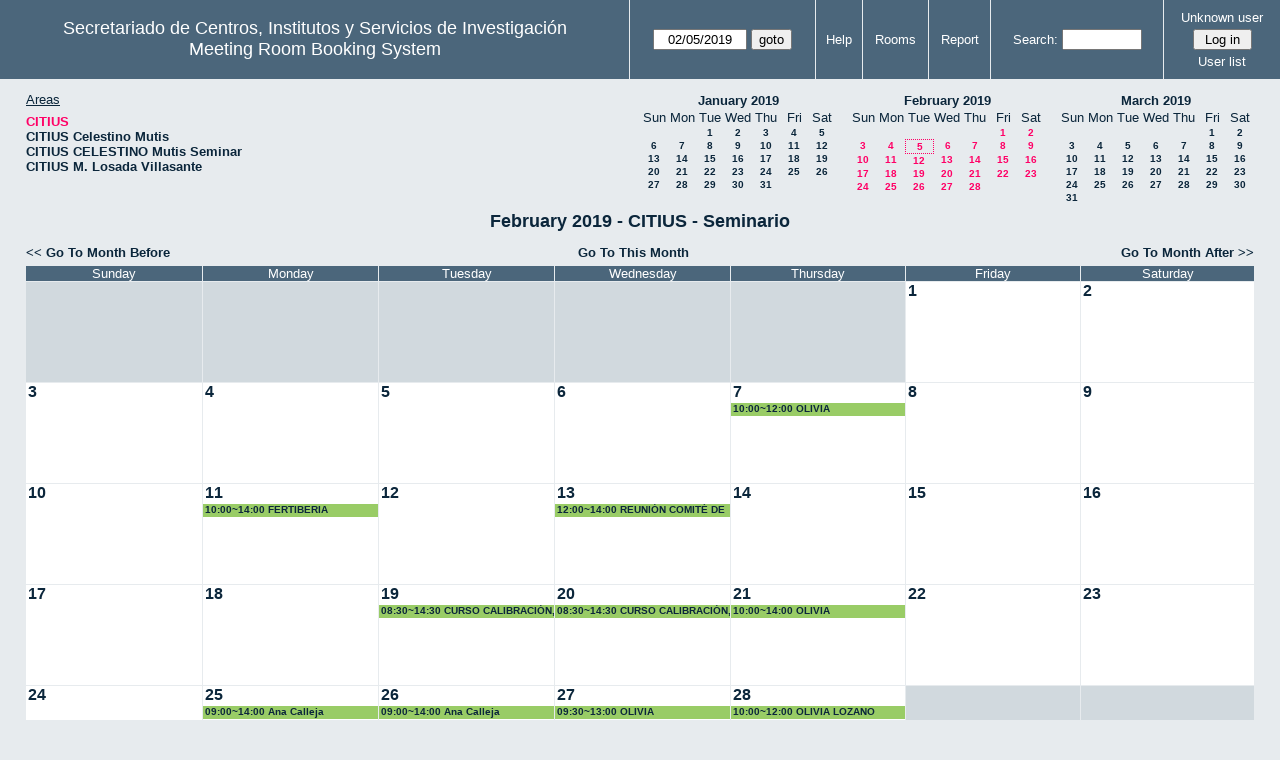

--- FILE ---
content_type: text/html; charset=utf-8
request_url: http://direccioncitius.us.es/reserva_salas/web/month.php?year=2019&month=02&day=5&area=1&room=4
body_size: 35295
content:
<!DOCTYPE html>
<html>
  <head>
  
  <meta charset="utf-8">
  <title>Meeting Room Booking System</title>
  
      <link href="jquery/ui/css/sunny/jquery-ui-1.9.1.custom.min.css" rel="stylesheet" type="text/css">
    
    <link href="jquery/datatables/css/mrbs-page.css" rel="stylesheet" type="text/css">
    <link href="jquery/datatables/css/mrbs-table.css" rel="stylesheet" type="text/css">
    <link href="jquery/datatables/css/ColReorder.css" rel="stylesheet" type="text/css">
    <link href="jquery/datatables/css/ColVis.css" rel="stylesheet" type="text/css">
    
    <link rel="stylesheet" href="css/mrbs.css.php" type="text/css">
        <link rel="stylesheet" media="print" href="css/mrbs-print.css.php" type="text/css">
    <!--[if IE]>
    <link rel="stylesheet" href="css/mrbs-ie.css" type="text/css">
    <![endif]-->
        <!--[if IE 8]>
    <link rel="stylesheet" href="css/mrbs-ie8.css" type="text/css">
    <![endif]-->
    <!--[if lte IE 8]>
    <link rel="stylesheet" href="css/mrbs-ielte8.css" type="text/css">
    <![endif]-->
    <!--[if lte IE 7]>
    <link rel="stylesheet" href="css/mrbs-ielte7.css.php" type="text/css">
    <![endif]-->
    <!--[if lte IE 6]>
    <link rel="stylesheet" href="css/mrbs-ielte6.css" type="text/css">
    <![endif]-->
    
    <meta name="robots" content="noindex">
    
<script type="text/javascript" src="jquery/jquery-1.8.2.min.js"></script>
<script type="text/javascript" src="jquery/ui/jquery-ui-1.9.1.custom.min.js"></script>
<script type="text/javascript" src="jquery/ui/jquery-ui-i18n.js"></script>
<script type="text/javascript" src="jquery/ui/jquery-ui-i18n.MRBS.js"></script>

<script type="text/javascript">
  //<![CDATA[
  var lteIE6 = false;
  //]]>
</script>
<!--[if lte IE 6]>
<script type="text/javascript">
  //<![CDATA[
  var lteIE6 = true;
  //]]>
</script>
<![endif]-->
    
<script type="text/javascript">
  //<![CDATA[
  var lteIE7 = false;
  //]]>
</script>
<!--[if lte IE 7]>
<script type="text/javascript">
  //<![CDATA[
  var lteIE7 = true;
  //]]>
</script>
<![endif]-->
    
<script type="text/javascript">
  //<![CDATA[
  var lteIE8 = false;
  //]]>
</script>
<!--[if lte IE 8]>
<script type="text/javascript">
  //<![CDATA[
  var lteIE8 = true;
  //]]>
</script>
<![endif]-->
    
<script type="text/javascript">
  //<![CDATA[
    function init(params)
  {
  }
  //]]>
</script>

<script type="text/javascript" src="js/functions.js.php?area=1"></script>
<script type="text/javascript" src="js/datepicker.js.php?area=1"></script>
<script type="text/javascript" src="js/general.js.php?area=1"></script>

    
  <script type="text/javascript" src="js/cell_click.js.php?area=1"></script>
    
    
<script type="text/javascript">

//<![CDATA[





$(window).load(function() {

  var args = {day: '5',
              month: '2',
              year: '2019',
              area: '1',
              room: '4',
              page: 'month'};
    init(args);

});


//]]>
</script>  
  </head>
  
  <body class="non_js month">
    <script type="text/javascript">
      //<![CDATA[
      $('body').addClass('js').removeClass('non_js');
      //]]>
    </script> 

    <div class="screenonly">


  <table id="banner">
    <tr>
      <td id="company">
        <div>
          <div id="logo">
<span>Secretariado de Centros, Institutos y Servicios de Investigaci&oacute;n</span>
</div>
          <div id="mrbs">
            <a href="index.php">Meeting Room Booking System</a>
          </div>
        </div>
      </td>
      <td>
        <form action="day.php" method="get" id="Form1">
          <div>
            <span class="dateselector" data-prefix="" data-day="5" data-month="2" data-year="2019" data-min-year="2014" data-max-year="2031" data-form-id="Form1">
<select id="day" name="day">
<option value="1">1</option>
<option value="2">2</option>
<option value="3">3</option>
<option value="4">4</option>
<option value="5" selected="selected">5</option>
<option value="6">6</option>
<option value="7">7</option>
<option value="8">8</option>
<option value="9">9</option>
<option value="10">10</option>
<option value="11">11</option>
<option value="12">12</option>
<option value="13">13</option>
<option value="14">14</option>
<option value="15">15</option>
<option value="16">16</option>
<option value="17">17</option>
<option value="18">18</option>
<option value="19">19</option>
<option value="20">20</option>
<option value="21">21</option>
<option value="22">22</option>
<option value="23">23</option>
<option value="24">24</option>
<option value="25">25</option>
<option value="26">26</option>
<option value="27">27</option>
<option value="28">28</option>
<option value="29">29</option>
<option value="30">30</option>
<option value="31">31</option>
</select>
<select id="month" name="month">
<option value="1">Jan</option>
<option value="2" selected="selected">Feb</option>
<option value="3">Mar</option>
<option value="4">Apr</option>
<option value="5">May</option>
<option value="6">Jun</option>
<option value="7">Jul</option>
<option value="8">Aug</option>
<option value="9">Sep</option>
<option value="10">Oct</option>
<option value="11">Nov</option>
<option value="12">Dec</option>
</select>
<select id="year" name="year">
<option value="2014">2014</option>
<option value="2015">2015</option>
<option value="2016">2016</option>
<option value="2017">2017</option>
<option value="2018">2018</option>
<option value="2019" selected="selected">2019</option>
<option value="2020">2020</option>
<option value="2021">2021</option>
<option value="2022">2022</option>
<option value="2023">2023</option>
<option value="2024">2024</option>
<option value="2025">2025</option>
<option value="2026">2026</option>
<option value="2027">2027</option>
<option value="2028">2028</option>
<option value="2029">2029</option>
<option value="2030">2030</option>
<option value="2031">2031</option>
</select>
</span>
<input type="hidden" name="area" value="1">
<input type="hidden" name="room" value="4">
<input type="submit" value="goto">
           </div>
        </form>
              </td>
      <td>
<a href="help.php?day=5&amp;month=2&amp;year=2019&amp;area=1&amp;room=4">Help</a>
</td>
<td>
<a href="admin.php?day=5&amp;month=2&amp;year=2019&amp;area=1&amp;room=4">Rooms</a>
</td>
<td>
<a href="report.php?day=5&amp;month=2&amp;year=2019&amp;area=1&amp;room=4">Report</a>
</td>
      
      <td>
        <form id="header_search" method="get" action="search.php">
          <div>
            <a href="search.php?advanced=1">Search:</a>
            <input type="search" name="search_str" value="" required>
            <input type="hidden" name="day"        value="5">
            <input type="hidden" name="month"      value="2">
            <input type="hidden" name="year"       value="2019">
            <input type="hidden" name="area" value="1">
<input type="hidden" name="room" value="4">
          </div>
        </form>
      </td>
      <td>
<div id="logon_box">
                <a href="">Unknown user</a>
                <form method="post" action="admin.php">
                  <div>
                    <input type="hidden" name="TargetURL" value="month.php?year=2019&amp;month=02&amp;day=5&amp;area=1&amp;room=4">
                    <input type="hidden" name="Action" value="QueryName">
                    <input type="submit" value=" Log in ">
                  </div>
                </form>
<a id="user_list_link" href="edit_users.php">User list</a>
</div>
</td>
    </tr>
  </table>
</div>

<div id="contents">
<div id="dwm_header" class="screenonly">
<div id="dwm_areas">
<h3>Areas</h3>
<ul>
<li><a href="month.php?year=2019&amp;month=2&amp;day=5&amp;area=1"><span class="current">CITIUS</span></a></li>
<li><a href="month.php?year=2019&amp;month=2&amp;day=5&amp;area=2"><span>CITIUS Celestino Mutis</span></a></li>
<li><a href="month.php?year=2019&amp;month=2&amp;day=5&amp;area=3"><span>CITIUS CELESTINO Mutis Seminar</span></a></li>
<li><a href="month.php?year=2019&amp;month=2&amp;day=5&amp;area=4"><span>CITIUS M. Losada Villasante</span></a></li>
</ul>
</div>
<div id="cals" class="screenonly">
<div id="cal_last">
<table class="calendar">
<thead>
<tr>
<th colspan="7"><a href="month.php?year=2019&amp;month=01&amp;day=5&amp;area=1&amp;room=4">January&nbsp;2019</a></th>
</tr>
<tr>
<th>Sun</th>
<th>Mon</th>
<th>Tue</th>
<th>Wed</th>
<th>Thu</th>
<th>Fri</th>
<th>Sat</th>
</tr>
</thead>
<tbody>
<tr>
<td>&nbsp;</td>
<td>&nbsp;</td>
<td><a href="month.php?year=2019&amp;month=01&amp;day=1&amp;area=1&amp;room=4">1</a></td>
<td><a href="month.php?year=2019&amp;month=01&amp;day=2&amp;area=1&amp;room=4">2</a></td>
<td><a href="month.php?year=2019&amp;month=01&amp;day=3&amp;area=1&amp;room=4">3</a></td>
<td><a href="month.php?year=2019&amp;month=01&amp;day=4&amp;area=1&amp;room=4">4</a></td>
<td><a href="month.php?year=2019&amp;month=01&amp;day=5&amp;area=1&amp;room=4">5</a></td>
</tr>
<tr>
<td><a href="month.php?year=2019&amp;month=01&amp;day=6&amp;area=1&amp;room=4">6</a></td>
<td><a href="month.php?year=2019&amp;month=01&amp;day=7&amp;area=1&amp;room=4">7</a></td>
<td><a href="month.php?year=2019&amp;month=01&amp;day=8&amp;area=1&amp;room=4">8</a></td>
<td><a href="month.php?year=2019&amp;month=01&amp;day=9&amp;area=1&amp;room=4">9</a></td>
<td><a href="month.php?year=2019&amp;month=01&amp;day=10&amp;area=1&amp;room=4">10</a></td>
<td><a href="month.php?year=2019&amp;month=01&amp;day=11&amp;area=1&amp;room=4">11</a></td>
<td><a href="month.php?year=2019&amp;month=01&amp;day=12&amp;area=1&amp;room=4">12</a></td>
</tr>
<tr>
<td><a href="month.php?year=2019&amp;month=01&amp;day=13&amp;area=1&amp;room=4">13</a></td>
<td><a href="month.php?year=2019&amp;month=01&amp;day=14&amp;area=1&amp;room=4">14</a></td>
<td><a href="month.php?year=2019&amp;month=01&amp;day=15&amp;area=1&amp;room=4">15</a></td>
<td><a href="month.php?year=2019&amp;month=01&amp;day=16&amp;area=1&amp;room=4">16</a></td>
<td><a href="month.php?year=2019&amp;month=01&amp;day=17&amp;area=1&amp;room=4">17</a></td>
<td><a href="month.php?year=2019&amp;month=01&amp;day=18&amp;area=1&amp;room=4">18</a></td>
<td><a href="month.php?year=2019&amp;month=01&amp;day=19&amp;area=1&amp;room=4">19</a></td>
</tr>
<tr>
<td><a href="month.php?year=2019&amp;month=01&amp;day=20&amp;area=1&amp;room=4">20</a></td>
<td><a href="month.php?year=2019&amp;month=01&amp;day=21&amp;area=1&amp;room=4">21</a></td>
<td><a href="month.php?year=2019&amp;month=01&amp;day=22&amp;area=1&amp;room=4">22</a></td>
<td><a href="month.php?year=2019&amp;month=01&amp;day=23&amp;area=1&amp;room=4">23</a></td>
<td><a href="month.php?year=2019&amp;month=01&amp;day=24&amp;area=1&amp;room=4">24</a></td>
<td><a href="month.php?year=2019&amp;month=01&amp;day=25&amp;area=1&amp;room=4">25</a></td>
<td><a href="month.php?year=2019&amp;month=01&amp;day=26&amp;area=1&amp;room=4">26</a></td>
</tr>
<tr>
<td><a href="month.php?year=2019&amp;month=01&amp;day=27&amp;area=1&amp;room=4">27</a></td>
<td><a href="month.php?year=2019&amp;month=01&amp;day=28&amp;area=1&amp;room=4">28</a></td>
<td><a href="month.php?year=2019&amp;month=01&amp;day=29&amp;area=1&amp;room=4">29</a></td>
<td><a href="month.php?year=2019&amp;month=01&amp;day=30&amp;area=1&amp;room=4">30</a></td>
<td><a href="month.php?year=2019&amp;month=01&amp;day=31&amp;area=1&amp;room=4">31</a></td>
<td>&nbsp;</td>
<td>&nbsp;</td>
</tr>
</tbody>
</table>
</div>
<div id="cal_this">
<table class="calendar">
<thead>
<tr>
<th colspan="7"><a href="month.php?year=2019&amp;month=02&amp;day=5&amp;area=1&amp;room=4">February&nbsp;2019</a></th>
</tr>
<tr>
<th>Sun</th>
<th>Mon</th>
<th>Tue</th>
<th>Wed</th>
<th>Thu</th>
<th>Fri</th>
<th>Sat</th>
</tr>
</thead>
<tbody>
<tr>
<td>&nbsp;</td>
<td>&nbsp;</td>
<td>&nbsp;</td>
<td>&nbsp;</td>
<td>&nbsp;</td>
<td><a class="current" href="month.php?year=2019&amp;month=02&amp;day=1&amp;area=1&amp;room=4">1</a></td>
<td><a class="current" href="month.php?year=2019&amp;month=02&amp;day=2&amp;area=1&amp;room=4">2</a></td>
</tr>
<tr>
<td><a class="current" href="month.php?year=2019&amp;month=02&amp;day=3&amp;area=1&amp;room=4">3</a></td>
<td><a class="current" href="month.php?year=2019&amp;month=02&amp;day=4&amp;area=1&amp;room=4">4</a></td>
<td id="sticky_day"><a class="current" href="month.php?year=2019&amp;month=02&amp;day=5&amp;area=1&amp;room=4">5</a></td>
<td><a class="current" href="month.php?year=2019&amp;month=02&amp;day=6&amp;area=1&amp;room=4">6</a></td>
<td><a class="current" href="month.php?year=2019&amp;month=02&amp;day=7&amp;area=1&amp;room=4">7</a></td>
<td><a class="current" href="month.php?year=2019&amp;month=02&amp;day=8&amp;area=1&amp;room=4">8</a></td>
<td><a class="current" href="month.php?year=2019&amp;month=02&amp;day=9&amp;area=1&amp;room=4">9</a></td>
</tr>
<tr>
<td><a class="current" href="month.php?year=2019&amp;month=02&amp;day=10&amp;area=1&amp;room=4">10</a></td>
<td><a class="current" href="month.php?year=2019&amp;month=02&amp;day=11&amp;area=1&amp;room=4">11</a></td>
<td><a class="current" href="month.php?year=2019&amp;month=02&amp;day=12&amp;area=1&amp;room=4">12</a></td>
<td><a class="current" href="month.php?year=2019&amp;month=02&amp;day=13&amp;area=1&amp;room=4">13</a></td>
<td><a class="current" href="month.php?year=2019&amp;month=02&amp;day=14&amp;area=1&amp;room=4">14</a></td>
<td><a class="current" href="month.php?year=2019&amp;month=02&amp;day=15&amp;area=1&amp;room=4">15</a></td>
<td><a class="current" href="month.php?year=2019&amp;month=02&amp;day=16&amp;area=1&amp;room=4">16</a></td>
</tr>
<tr>
<td><a class="current" href="month.php?year=2019&amp;month=02&amp;day=17&amp;area=1&amp;room=4">17</a></td>
<td><a class="current" href="month.php?year=2019&amp;month=02&amp;day=18&amp;area=1&amp;room=4">18</a></td>
<td><a class="current" href="month.php?year=2019&amp;month=02&amp;day=19&amp;area=1&amp;room=4">19</a></td>
<td><a class="current" href="month.php?year=2019&amp;month=02&amp;day=20&amp;area=1&amp;room=4">20</a></td>
<td><a class="current" href="month.php?year=2019&amp;month=02&amp;day=21&amp;area=1&amp;room=4">21</a></td>
<td><a class="current" href="month.php?year=2019&amp;month=02&amp;day=22&amp;area=1&amp;room=4">22</a></td>
<td><a class="current" href="month.php?year=2019&amp;month=02&amp;day=23&amp;area=1&amp;room=4">23</a></td>
</tr>
<tr>
<td><a class="current" href="month.php?year=2019&amp;month=02&amp;day=24&amp;area=1&amp;room=4">24</a></td>
<td><a class="current" href="month.php?year=2019&amp;month=02&amp;day=25&amp;area=1&amp;room=4">25</a></td>
<td><a class="current" href="month.php?year=2019&amp;month=02&amp;day=26&amp;area=1&amp;room=4">26</a></td>
<td><a class="current" href="month.php?year=2019&amp;month=02&amp;day=27&amp;area=1&amp;room=4">27</a></td>
<td><a class="current" href="month.php?year=2019&amp;month=02&amp;day=28&amp;area=1&amp;room=4">28</a></td>
<td>&nbsp;</td>
<td>&nbsp;</td>
</tr>
</tbody>
</table>
</div>
<div id="cal_next">
<table class="calendar">
<thead>
<tr>
<th colspan="7"><a href="month.php?year=2019&amp;month=03&amp;day=5&amp;area=1&amp;room=4">March&nbsp;2019</a></th>
</tr>
<tr>
<th>Sun</th>
<th>Mon</th>
<th>Tue</th>
<th>Wed</th>
<th>Thu</th>
<th>Fri</th>
<th>Sat</th>
</tr>
</thead>
<tbody>
<tr>
<td>&nbsp;</td>
<td>&nbsp;</td>
<td>&nbsp;</td>
<td>&nbsp;</td>
<td>&nbsp;</td>
<td><a href="month.php?year=2019&amp;month=03&amp;day=1&amp;area=1&amp;room=4">1</a></td>
<td><a href="month.php?year=2019&amp;month=03&amp;day=2&amp;area=1&amp;room=4">2</a></td>
</tr>
<tr>
<td><a href="month.php?year=2019&amp;month=03&amp;day=3&amp;area=1&amp;room=4">3</a></td>
<td><a href="month.php?year=2019&amp;month=03&amp;day=4&amp;area=1&amp;room=4">4</a></td>
<td><a href="month.php?year=2019&amp;month=03&amp;day=5&amp;area=1&amp;room=4">5</a></td>
<td><a href="month.php?year=2019&amp;month=03&amp;day=6&amp;area=1&amp;room=4">6</a></td>
<td><a href="month.php?year=2019&amp;month=03&amp;day=7&amp;area=1&amp;room=4">7</a></td>
<td><a href="month.php?year=2019&amp;month=03&amp;day=8&amp;area=1&amp;room=4">8</a></td>
<td><a href="month.php?year=2019&amp;month=03&amp;day=9&amp;area=1&amp;room=4">9</a></td>
</tr>
<tr>
<td><a href="month.php?year=2019&amp;month=03&amp;day=10&amp;area=1&amp;room=4">10</a></td>
<td><a href="month.php?year=2019&amp;month=03&amp;day=11&amp;area=1&amp;room=4">11</a></td>
<td><a href="month.php?year=2019&amp;month=03&amp;day=12&amp;area=1&amp;room=4">12</a></td>
<td><a href="month.php?year=2019&amp;month=03&amp;day=13&amp;area=1&amp;room=4">13</a></td>
<td><a href="month.php?year=2019&amp;month=03&amp;day=14&amp;area=1&amp;room=4">14</a></td>
<td><a href="month.php?year=2019&amp;month=03&amp;day=15&amp;area=1&amp;room=4">15</a></td>
<td><a href="month.php?year=2019&amp;month=03&amp;day=16&amp;area=1&amp;room=4">16</a></td>
</tr>
<tr>
<td><a href="month.php?year=2019&amp;month=03&amp;day=17&amp;area=1&amp;room=4">17</a></td>
<td><a href="month.php?year=2019&amp;month=03&amp;day=18&amp;area=1&amp;room=4">18</a></td>
<td><a href="month.php?year=2019&amp;month=03&amp;day=19&amp;area=1&amp;room=4">19</a></td>
<td><a href="month.php?year=2019&amp;month=03&amp;day=20&amp;area=1&amp;room=4">20</a></td>
<td><a href="month.php?year=2019&amp;month=03&amp;day=21&amp;area=1&amp;room=4">21</a></td>
<td><a href="month.php?year=2019&amp;month=03&amp;day=22&amp;area=1&amp;room=4">22</a></td>
<td><a href="month.php?year=2019&amp;month=03&amp;day=23&amp;area=1&amp;room=4">23</a></td>
</tr>
<tr>
<td><a href="month.php?year=2019&amp;month=03&amp;day=24&amp;area=1&amp;room=4">24</a></td>
<td><a href="month.php?year=2019&amp;month=03&amp;day=25&amp;area=1&amp;room=4">25</a></td>
<td><a href="month.php?year=2019&amp;month=03&amp;day=26&amp;area=1&amp;room=4">26</a></td>
<td><a href="month.php?year=2019&amp;month=03&amp;day=27&amp;area=1&amp;room=4">27</a></td>
<td><a href="month.php?year=2019&amp;month=03&amp;day=28&amp;area=1&amp;room=4">28</a></td>
<td><a href="month.php?year=2019&amp;month=03&amp;day=29&amp;area=1&amp;room=4">29</a></td>
<td><a href="month.php?year=2019&amp;month=03&amp;day=30&amp;area=1&amp;room=4">30</a></td>
</tr>
<tr>
<td><a href="month.php?year=2019&amp;month=03&amp;day=31&amp;area=1&amp;room=4">31</a></td>
<td>&nbsp;</td>
<td>&nbsp;</td>
<td>&nbsp;</td>
<td>&nbsp;</td>
<td>&nbsp;</td>
<td>&nbsp;</td>
</tr>
</tbody>
</table>
</div>
</div>
</div>
<div id="dwm">
<h2>February 2019 - CITIUS - Seminario</h2>
</div>
<div class="screenonly">
  <div class="date_nav">
    <div class="date_before">
      <a href="month.php?year=2019&amp;month=1&amp;day=5&amp;area=1&amp;room=4">
          &lt;&lt;&nbsp;Go To Month Before
        </a>
    </div>
    <div class="date_now">
      <a href="month.php?year=2026&amp;month=02&amp;day=5&amp;area=1&amp;room=4">
          Go To This Month
        </a>
    </div>
    <div class="date_after">
       <a href="month.php?year=2019&amp;month=3&amp;day=5&amp;area=1&amp;room=4">
          Go To Month After&nbsp;&gt;&gt;
        </a>
    </div>
  </div>
</div>
<table class="dwm_main" id="month_main">
<thead>
<tr>
<th>Sunday</th><th>Monday</th><th>Tuesday</th><th>Wednesday</th><th>Thursday</th><th>Friday</th><th>Saturday</th>
</tr>
</thead>
<tbody>
<tr>
<td class="invalid"><div class="cell_container">&nbsp;</div></td>
<td class="invalid"><div class="cell_container">&nbsp;</div></td>
<td class="invalid"><div class="cell_container">&nbsp;</div></td>
<td class="invalid"><div class="cell_container">&nbsp;</div></td>
<td class="invalid"><div class="cell_container">&nbsp;</div></td>
<td class="valid">
<div class="cell_container">
<div class="cell_header">
<a class="monthday" href="day.php?year=2019&amp;month=2&amp;day=1&amp;area=1">1</a>
</div>
<a class="new_booking" href="edit_entry.php?room=4&amp;area=1&amp;year=2019&amp;month=2&amp;day=1&amp;hour=8&amp;minute=0">
</a>
</div>
</td>
<td class="valid">
<div class="cell_container">
<div class="cell_header">
<a class="monthday" href="day.php?year=2019&amp;month=2&amp;day=2&amp;area=1">2</a>
</div>
<a class="new_booking" href="edit_entry.php?room=4&amp;area=1&amp;year=2019&amp;month=2&amp;day=2&amp;hour=8&amp;minute=0">
</a>
</div>
</td>
</tr><tr>
<td class="valid">
<div class="cell_container">
<div class="cell_header">
<a class="monthday" href="day.php?year=2019&amp;month=2&amp;day=3&amp;area=1">3</a>
</div>
<a class="new_booking" href="edit_entry.php?room=4&amp;area=1&amp;year=2019&amp;month=2&amp;day=3&amp;hour=8&amp;minute=0">
</a>
</div>
</td>
<td class="valid">
<div class="cell_container">
<div class="cell_header">
<a class="monthday" href="day.php?year=2019&amp;month=2&amp;day=4&amp;area=1">4</a>
</div>
<a class="new_booking" href="edit_entry.php?room=4&amp;area=1&amp;year=2019&amp;month=2&amp;day=4&amp;hour=8&amp;minute=0">
</a>
</div>
</td>
<td class="valid">
<div class="cell_container">
<div class="cell_header">
<a class="monthday" href="day.php?year=2019&amp;month=2&amp;day=5&amp;area=1">5</a>
</div>
<a class="new_booking" href="edit_entry.php?room=4&amp;area=1&amp;year=2019&amp;month=2&amp;day=5&amp;hour=8&amp;minute=0">
</a>
</div>
</td>
<td class="valid">
<div class="cell_container">
<div class="cell_header">
<a class="monthday" href="day.php?year=2019&amp;month=2&amp;day=6&amp;area=1">6</a>
</div>
<a class="new_booking" href="edit_entry.php?room=4&amp;area=1&amp;year=2019&amp;month=2&amp;day=6&amp;hour=8&amp;minute=0">
</a>
</div>
</td>
<td class="valid">
<div class="cell_container">
<div class="cell_header">
<a class="monthday" href="day.php?year=2019&amp;month=2&amp;day=7&amp;area=1">7</a>
</div>
<a class="new_booking" href="edit_entry.php?room=4&amp;area=1&amp;year=2019&amp;month=2&amp;day=7&amp;hour=8&amp;minute=0">
</a>
<div class="booking_list">
<div class="I" style="width: 100%">
<a href="view_entry.php?id=8092&amp;day=7&amp;month=2&amp;year=2019" title="10:00~12:00 OLIVIA">10:00~12:00 OLIVIA</a>
</div>
</div>
</div>
</td>
<td class="valid">
<div class="cell_container">
<div class="cell_header">
<a class="monthday" href="day.php?year=2019&amp;month=2&amp;day=8&amp;area=1">8</a>
</div>
<a class="new_booking" href="edit_entry.php?room=4&amp;area=1&amp;year=2019&amp;month=2&amp;day=8&amp;hour=8&amp;minute=0">
</a>
</div>
</td>
<td class="valid">
<div class="cell_container">
<div class="cell_header">
<a class="monthday" href="day.php?year=2019&amp;month=2&amp;day=9&amp;area=1">9</a>
</div>
<a class="new_booking" href="edit_entry.php?room=4&amp;area=1&amp;year=2019&amp;month=2&amp;day=9&amp;hour=8&amp;minute=0">
</a>
</div>
</td>
</tr><tr>
<td class="valid">
<div class="cell_container">
<div class="cell_header">
<a class="monthday" href="day.php?year=2019&amp;month=2&amp;day=10&amp;area=1">10</a>
</div>
<a class="new_booking" href="edit_entry.php?room=4&amp;area=1&amp;year=2019&amp;month=2&amp;day=10&amp;hour=8&amp;minute=0">
</a>
</div>
</td>
<td class="valid">
<div class="cell_container">
<div class="cell_header">
<a class="monthday" href="day.php?year=2019&amp;month=2&amp;day=11&amp;area=1">11</a>
</div>
<a class="new_booking" href="edit_entry.php?room=4&amp;area=1&amp;year=2019&amp;month=2&amp;day=11&amp;hour=8&amp;minute=0">
</a>
<div class="booking_list">
<div class="I" style="width: 100%">
<a href="view_entry.php?id=8417&amp;day=11&amp;month=2&amp;year=2019" title="10:00~14:00 FERTIBERIA">10:00~14:00 FERTIBERIA</a>
</div>
</div>
</div>
</td>
<td class="valid">
<div class="cell_container">
<div class="cell_header">
<a class="monthday" href="day.php?year=2019&amp;month=2&amp;day=12&amp;area=1">12</a>
</div>
<a class="new_booking" href="edit_entry.php?room=4&amp;area=1&amp;year=2019&amp;month=2&amp;day=12&amp;hour=8&amp;minute=0">
</a>
</div>
</td>
<td class="valid">
<div class="cell_container">
<div class="cell_header">
<a class="monthday" href="day.php?year=2019&amp;month=2&amp;day=13&amp;area=1">13</a>
</div>
<a class="new_booking" href="edit_entry.php?room=4&amp;area=1&amp;year=2019&amp;month=2&amp;day=13&amp;hour=8&amp;minute=0">
</a>
<div class="booking_list">
<div class="I" style="width: 100%">
<a href="view_entry.php?id=8430&amp;day=13&amp;month=2&amp;year=2019" title="12:00~14:00 REUNIÓN COMITÉ DE CALIDAD">12:00~14:00 REUNIÓN COMITÉ DE CALIDAD</a>
</div>
</div>
</div>
</td>
<td class="valid">
<div class="cell_container">
<div class="cell_header">
<a class="monthday" href="day.php?year=2019&amp;month=2&amp;day=14&amp;area=1">14</a>
</div>
<a class="new_booking" href="edit_entry.php?room=4&amp;area=1&amp;year=2019&amp;month=2&amp;day=14&amp;hour=8&amp;minute=0">
</a>
</div>
</td>
<td class="valid">
<div class="cell_container">
<div class="cell_header">
<a class="monthday" href="day.php?year=2019&amp;month=2&amp;day=15&amp;area=1">15</a>
</div>
<a class="new_booking" href="edit_entry.php?room=4&amp;area=1&amp;year=2019&amp;month=2&amp;day=15&amp;hour=8&amp;minute=0">
</a>
</div>
</td>
<td class="valid">
<div class="cell_container">
<div class="cell_header">
<a class="monthday" href="day.php?year=2019&amp;month=2&amp;day=16&amp;area=1">16</a>
</div>
<a class="new_booking" href="edit_entry.php?room=4&amp;area=1&amp;year=2019&amp;month=2&amp;day=16&amp;hour=8&amp;minute=0">
</a>
</div>
</td>
</tr><tr>
<td class="valid">
<div class="cell_container">
<div class="cell_header">
<a class="monthday" href="day.php?year=2019&amp;month=2&amp;day=17&amp;area=1">17</a>
</div>
<a class="new_booking" href="edit_entry.php?room=4&amp;area=1&amp;year=2019&amp;month=2&amp;day=17&amp;hour=8&amp;minute=0">
</a>
</div>
</td>
<td class="valid">
<div class="cell_container">
<div class="cell_header">
<a class="monthday" href="day.php?year=2019&amp;month=2&amp;day=18&amp;area=1">18</a>
</div>
<a class="new_booking" href="edit_entry.php?room=4&amp;area=1&amp;year=2019&amp;month=2&amp;day=18&amp;hour=8&amp;minute=0">
</a>
</div>
</td>
<td class="valid">
<div class="cell_container">
<div class="cell_header">
<a class="monthday" href="day.php?year=2019&amp;month=2&amp;day=19&amp;area=1">19</a>
</div>
<a class="new_booking" href="edit_entry.php?room=4&amp;area=1&amp;year=2019&amp;month=2&amp;day=19&amp;hour=8&amp;minute=0">
</a>
<div class="booking_list">
<div class="I" style="width: 100%">
<a href="view_entry.php?id=8348&amp;day=19&amp;month=2&amp;year=2019" title="08:30~14:30 CURSO CALIBRACIÓN, Alfonso Losa">08:30~14:30 CURSO CALIBRACIÓN, Alfonso Losa</a>
</div>
</div>
</div>
</td>
<td class="valid">
<div class="cell_container">
<div class="cell_header">
<a class="monthday" href="day.php?year=2019&amp;month=2&amp;day=20&amp;area=1">20</a>
</div>
<a class="new_booking" href="edit_entry.php?room=4&amp;area=1&amp;year=2019&amp;month=2&amp;day=20&amp;hour=8&amp;minute=0">
</a>
<div class="booking_list">
<div class="I" style="width: 100%">
<a href="view_entry.php?id=8349&amp;day=20&amp;month=2&amp;year=2019" title="08:30~14:30 CURSO CALIBRACIÓN, Alfonso Losa">08:30~14:30 CURSO CALIBRACIÓN, Alfonso Losa</a>
</div>
</div>
</div>
</td>
<td class="valid">
<div class="cell_container">
<div class="cell_header">
<a class="monthday" href="day.php?year=2019&amp;month=2&amp;day=21&amp;area=1">21</a>
</div>
<a class="new_booking" href="edit_entry.php?room=4&amp;area=1&amp;year=2019&amp;month=2&amp;day=21&amp;hour=8&amp;minute=0">
</a>
<div class="booking_list">
<div class="I" style="width: 100%">
<a href="view_entry.php?id=8395&amp;day=21&amp;month=2&amp;year=2019" title="10:00~14:00 OLIVIA">10:00~14:00 OLIVIA</a>
</div>
</div>
</div>
</td>
<td class="valid">
<div class="cell_container">
<div class="cell_header">
<a class="monthday" href="day.php?year=2019&amp;month=2&amp;day=22&amp;area=1">22</a>
</div>
<a class="new_booking" href="edit_entry.php?room=4&amp;area=1&amp;year=2019&amp;month=2&amp;day=22&amp;hour=8&amp;minute=0">
</a>
</div>
</td>
<td class="valid">
<div class="cell_container">
<div class="cell_header">
<a class="monthday" href="day.php?year=2019&amp;month=2&amp;day=23&amp;area=1">23</a>
</div>
<a class="new_booking" href="edit_entry.php?room=4&amp;area=1&amp;year=2019&amp;month=2&amp;day=23&amp;hour=8&amp;minute=0">
</a>
</div>
</td>
</tr><tr>
<td class="valid">
<div class="cell_container">
<div class="cell_header">
<a class="monthday" href="day.php?year=2019&amp;month=2&amp;day=24&amp;area=1">24</a>
</div>
<a class="new_booking" href="edit_entry.php?room=4&amp;area=1&amp;year=2019&amp;month=2&amp;day=24&amp;hour=8&amp;minute=0">
</a>
</div>
</td>
<td class="valid">
<div class="cell_container">
<div class="cell_header">
<a class="monthday" href="day.php?year=2019&amp;month=2&amp;day=25&amp;area=1">25</a>
</div>
<a class="new_booking" href="edit_entry.php?room=4&amp;area=1&amp;year=2019&amp;month=2&amp;day=25&amp;hour=8&amp;minute=0">
</a>
<div class="booking_list">
<div class="I" style="width: 100%">
<a href="view_entry.php?id=8494&amp;day=25&amp;month=2&amp;year=2019" title="09:00~14:00 Ana Calleja">09:00~14:00 Ana Calleja</a>
</div>
</div>
</div>
</td>
<td class="valid">
<div class="cell_container">
<div class="cell_header">
<a class="monthday" href="day.php?year=2019&amp;month=2&amp;day=26&amp;area=1">26</a>
</div>
<a class="new_booking" href="edit_entry.php?room=4&amp;area=1&amp;year=2019&amp;month=2&amp;day=26&amp;hour=8&amp;minute=0">
</a>
<div class="booking_list">
<div class="I" style="width: 100%">
<a href="view_entry.php?id=8421&amp;day=26&amp;month=2&amp;year=2019" title="09:00~14:00 Ana Calleja">09:00~14:00 Ana Calleja</a>
</div>
</div>
</div>
</td>
<td class="valid">
<div class="cell_container">
<div class="cell_header">
<a class="monthday" href="day.php?year=2019&amp;month=2&amp;day=27&amp;area=1">27</a>
</div>
<a class="new_booking" href="edit_entry.php?room=4&amp;area=1&amp;year=2019&amp;month=2&amp;day=27&amp;hour=8&amp;minute=0">
</a>
<div class="booking_list">
<div class="I" style="width: 100%">
<a href="view_entry.php?id=8437&amp;day=27&amp;month=2&amp;year=2019" title="09:30~13:00 OLIVIA">09:30~13:00 OLIVIA</a>
</div>
</div>
</div>
</td>
<td class="valid">
<div class="cell_container">
<div class="cell_header">
<a class="monthday" href="day.php?year=2019&amp;month=2&amp;day=28&amp;area=1">28</a>
</div>
<a class="new_booking" href="edit_entry.php?room=4&amp;area=1&amp;year=2019&amp;month=2&amp;day=28&amp;hour=8&amp;minute=0">
</a>
<div class="booking_list">
<div class="I" style="width: 100%">
<a href="view_entry.php?id=8495&amp;day=28&amp;month=2&amp;year=2019" title="10:00~12:00 OLIVIA LOZANO SORIA">10:00~12:00 OLIVIA LOZANO SORIA</a>
</div>
</div>
</div>
</td>
<td class="invalid"><div class="cell_container">&nbsp;</div></td>
<td class="invalid"><div class="cell_container">&nbsp;</div></td>
</tr></tbody></table>
<div class="screenonly">
  <div class="date_nav">
    <div class="date_before">
      <a href="month.php?year=2019&amp;month=1&amp;day=5&amp;area=1&amp;room=4">
          &lt;&lt;&nbsp;Go To Month Before
        </a>
    </div>
    <div class="date_now">
      <a href="month.php?year=2026&amp;month=02&amp;day=5&amp;area=1&amp;room=4">
          Go To This Month
        </a>
    </div>
    <div class="date_after">
       <a href="month.php?year=2019&amp;month=3&amp;day=5&amp;area=1&amp;room=4">
          Go To Month After&nbsp;&gt;&gt;
        </a>
    </div>
  </div>
</div>
<table id="colour_key"><tr>
<td class="E">
<div class="celldiv slots1" title="External">
External</div></td>
<td class="I">
<div class="celldiv slots1" title="Internal">
Internal</div></td>
</tr></table>
</div><div class="screenonly trailer" id="trailer">
<div id="viewday">
<div class="trailer_label">
<a href="day.php?year=2019&amp;month=2&amp;day=5&amp;area=1&amp;room=4">View Day:</a>
</div>
<div class="trailer_links">
<span><a href="day.php?year=2019&amp;month=01&amp;day=30&amp;area=1&amp;room=4">Jan 30</a></span>
 | <span><a href="day.php?year=2019&amp;month=01&amp;day=31&amp;area=1&amp;room=4">Jan 31</a></span>
 | <span><a href="day.php?year=2019&amp;month=02&amp;day=01&amp;area=1&amp;room=4">Feb 01</a></span>
 | <span><a href="day.php?year=2019&amp;month=02&amp;day=02&amp;area=1&amp;room=4">Feb 02</a></span>
 | <span><a href="day.php?year=2019&amp;month=02&amp;day=03&amp;area=1&amp;room=4">Feb 03</a></span>
 | <span><a href="day.php?year=2019&amp;month=02&amp;day=04&amp;area=1&amp;room=4">Feb 04</a></span>
 | <span class="current">[ <a href="day.php?year=2019&amp;month=02&amp;day=05&amp;area=1&amp;room=4">Feb 05</a> ]</span>
 | <span><a href="day.php?year=2019&amp;month=02&amp;day=06&amp;area=1&amp;room=4">Feb 06</a></span>
 | <span><a href="day.php?year=2019&amp;month=02&amp;day=07&amp;area=1&amp;room=4">Feb 07</a></span>
 | <span><a href="day.php?year=2019&amp;month=02&amp;day=08&amp;area=1&amp;room=4">Feb 08</a></span>
 | <span><a href="day.php?year=2019&amp;month=02&amp;day=09&amp;area=1&amp;room=4">Feb 09</a></span>
 | <span><a href="day.php?year=2019&amp;month=02&amp;day=10&amp;area=1&amp;room=4">Feb 10</a></span>
 | <span><a href="day.php?year=2019&amp;month=02&amp;day=11&amp;area=1&amp;room=4">Feb 11</a></span>
 | <span><a href="day.php?year=2019&amp;month=02&amp;day=12&amp;area=1&amp;room=4">Feb 12</a></span>
</div>
</div>
<div id="viewweek">
<div class="trailer_label">
<a href="week.php?year=2019&amp;month=2&amp;day=5&amp;area=1&amp;room=4">View Week:</a>
</div>
<div class="trailer_links">
  <a href="week.php?year=2019&amp;month=01&amp;day=08&amp;area=1&amp;room=4">Jan 06</a>
 |   <a href="week.php?year=2019&amp;month=01&amp;day=15&amp;area=1&amp;room=4">Jan 13</a>
 |   <a href="week.php?year=2019&amp;month=01&amp;day=22&amp;area=1&amp;room=4">Jan 20</a>
 |   <a href="week.php?year=2019&amp;month=01&amp;day=29&amp;area=1&amp;room=4">Jan 27</a>
 | <span class="current">
[   <a href="week.php?year=2019&amp;month=02&amp;day=05&amp;area=1&amp;room=4">Feb 03</a>
]</span>
 |   <a href="week.php?year=2019&amp;month=02&amp;day=12&amp;area=1&amp;room=4">Feb 10</a>
 |   <a href="week.php?year=2019&amp;month=02&amp;day=19&amp;area=1&amp;room=4">Feb 17</a>
 |   <a href="week.php?year=2019&amp;month=02&amp;day=26&amp;area=1&amp;room=4">Feb 24</a>
 |   <a href="week.php?year=2019&amp;month=03&amp;day=05&amp;area=1&amp;room=4">Mar 03</a>
</div>
</div>
<div id="viewmonth">
<div class="trailer_label">
<a href="month.php?year=2019&amp;month=2&amp;day=5&amp;area=1&amp;room=4">View Month:</a>
</div>
<div class="trailer_links">
  <a href="month.php?year=2018&amp;month=12&amp;day=5&amp;area=1&amp;room=4">Dec 2018</a>
 |   <a href="month.php?year=2019&amp;month=01&amp;day=5&amp;area=1&amp;room=4">Jan 2019</a>
 | <span class="current">
[   <a href="month.php?year=2019&amp;month=02&amp;day=5&amp;area=1&amp;room=4">Feb 2019</a>
]</span>
 |   <a href="month.php?year=2019&amp;month=03&amp;day=5&amp;area=1&amp;room=4">Mar 2019</a>
 |   <a href="month.php?year=2019&amp;month=04&amp;day=5&amp;area=1&amp;room=4">Apr 2019</a>
 |   <a href="month.php?year=2019&amp;month=05&amp;day=5&amp;area=1&amp;room=4">May 2019</a>
 |   <a href="month.php?year=2019&amp;month=06&amp;day=5&amp;area=1&amp;room=4">Jun 2019</a>
 |   <a href="month.php?year=2019&amp;month=07&amp;day=5&amp;area=1&amp;room=4">Jul 2019</a>
 |   <a href="month.php?year=2019&amp;month=08&amp;day=5&amp;area=1&amp;room=4">Aug 2019</a>
</div>
</div>
</div>
  </body>
</html>
